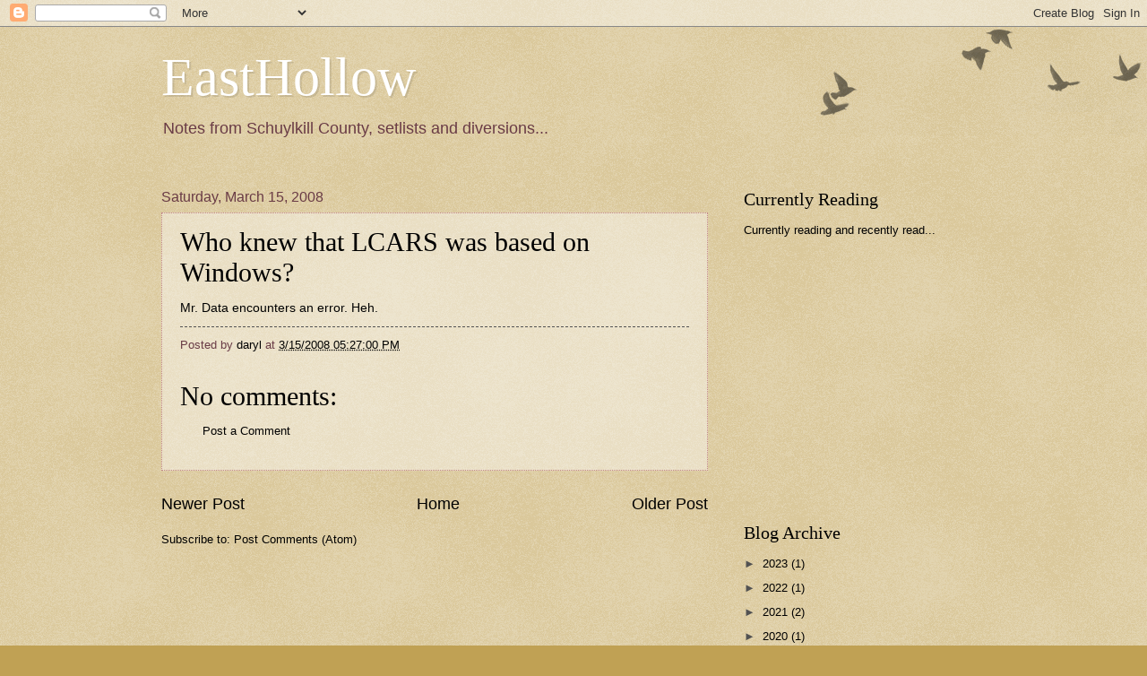

--- FILE ---
content_type: text/html; charset=utf-8
request_url: https://www.google.com/recaptcha/api2/aframe
body_size: 266
content:
<!DOCTYPE HTML><html><head><meta http-equiv="content-type" content="text/html; charset=UTF-8"></head><body><script nonce="cerqMIJIXmpdmmAOpZxAxQ">/** Anti-fraud and anti-abuse applications only. See google.com/recaptcha */ try{var clients={'sodar':'https://pagead2.googlesyndication.com/pagead/sodar?'};window.addEventListener("message",function(a){try{if(a.source===window.parent){var b=JSON.parse(a.data);var c=clients[b['id']];if(c){var d=document.createElement('img');d.src=c+b['params']+'&rc='+(localStorage.getItem("rc::a")?sessionStorage.getItem("rc::b"):"");window.document.body.appendChild(d);sessionStorage.setItem("rc::e",parseInt(sessionStorage.getItem("rc::e")||0)+1);localStorage.setItem("rc::h",'1768486235618');}}}catch(b){}});window.parent.postMessage("_grecaptcha_ready", "*");}catch(b){}</script></body></html>